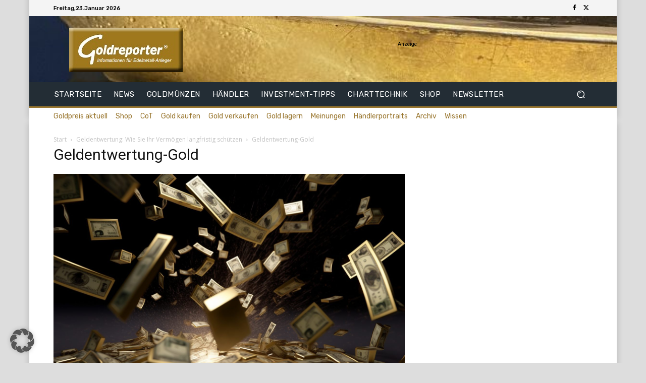

--- FILE ---
content_type: text/html; charset=utf-8
request_url: https://www.google.com/recaptcha/api2/aframe
body_size: 267
content:
<!DOCTYPE HTML><html><head><meta http-equiv="content-type" content="text/html; charset=UTF-8"></head><body><script nonce="bPQfGbmNdygzlIGR0NSiaQ">/** Anti-fraud and anti-abuse applications only. See google.com/recaptcha */ try{var clients={'sodar':'https://pagead2.googlesyndication.com/pagead/sodar?'};window.addEventListener("message",function(a){try{if(a.source===window.parent){var b=JSON.parse(a.data);var c=clients[b['id']];if(c){var d=document.createElement('img');d.src=c+b['params']+'&rc='+(localStorage.getItem("rc::a")?sessionStorage.getItem("rc::b"):"");window.document.body.appendChild(d);sessionStorage.setItem("rc::e",parseInt(sessionStorage.getItem("rc::e")||0)+1);localStorage.setItem("rc::h",'1769130882876');}}}catch(b){}});window.parent.postMessage("_grecaptcha_ready", "*");}catch(b){}</script></body></html>